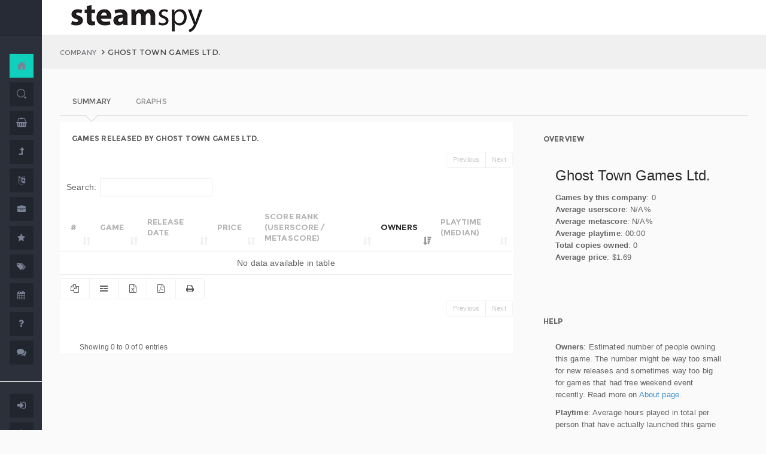

--- FILE ---
content_type: text/html; charset=UTF-8
request_url: https://steamspy.com/dev/Ghost+Town+Games+Ltd.
body_size: 6527
content:
<!DOCTYPE html>
<html>
  <head>
    <meta http-equiv="content-type" content="text/html;charset=UTF-8" />
    <meta charset="utf-8" />
    <title>Ghost Town Games Ltd. - Company Stats - SteamSpy - All the data and stats about Steam games</title>
  <!-- BEGIN Facebook meta -->
    <meta property="og:title" content="Ghost Town Games Ltd. - Company Stats - " />
    <meta property="og:site_name" content="SteamSpy - All the data about Steam games"/>
    <meta property="og:description" content="Steam Spy automatically gathers data from Steam user profiles, analyzes it and presents in simple, yet beautiful, manner. Steam Spy is designed to be helpful for indie developers, journalists, students and all parties interested in PC gaming and its current state of affairs." />
    <meta property="og:locale" content="en_US" />    
    <meta property="article:author" content="https://www.facebook.com/galyonkin" />
    <meta property="og:image" content="https://steamspy.com/assets/img/mascot.png"/>
   

    <meta name="viewport" content="width=device-width, initial-scale=1.0, maximum-scale=1.0, user-scalable=no" />
    <link rel="apple-touch-icon" href="/pages/ico/60.png">
    <link rel="apple-touch-icon" sizes="76x76" href="/pages/ico/76.png">
    <link rel="apple-touch-icon" sizes="120x120" href="/pages/ico/120.png">
    <link rel="apple-touch-icon" sizes="152x152" href="/pages/ico/152.png">
    <link rel="shortcut icon" href="/pages/ico/favicon.ico">
    <meta name="apple-mobile-web-app-capable" content="yes">
    <meta name="apple-touch-fullscreen" content="yes">
    <meta name="apple-mobile-web-app-status-bar-style" content="default">
    <meta content="" name="description" />
    <meta content="" name="author" />
    <!-- BEGIN Vendor CSS-->
    <link href="/assets/plugins/pace/pace-theme-flash.css" rel="stylesheet" type="text/css" />
    <link href="/assets/plugins/boostrapv3/css/bootstrap.min.css" rel="stylesheet" type="text/css" />
    <link href="/assets/plugins/font-awesome/css/font-awesome.css" rel="stylesheet" type="text/css" />
    <link href="/assets/plugins/jquery-scrollbar/jquery.scrollbar.css" rel="stylesheet" type="text/css" media="screen" />
    <link href="/assets/plugins/bootstrap-select2/select2.css" rel="stylesheet" type="text/css" media="screen" />
    <link href="/assets/plugins/switchery/css/switchery.min.css" rel="stylesheet" type="text/css" media="screen" />   
    <link media="screen" type="text/css" rel="stylesheet" href="/assets/plugins/nvd3/nv.d3.min.css"></link>
<!-- BEGIN MMP CSS -->
<link rel="stylesheet" href="/theme/css/message.css" type="text/css" />

	<!-- BEGIN DataTables CSS-->

<link rel="stylesheet" type="text/css" href="/assets/plugins/datatables-new/datatables.min.css"/>

<!--
<link type="text/css" rel="stylesheet" href="/assets/plugins/jquery-datatable/media/css/jquery.dataTables.css">
<link type="text/css" rel="stylesheet" href="/assets/plugins/jquery-datatable/extensions/FixedColumns/css/dataTables.fixedColumns.min.css">
<link media="screen" type="text/css" rel="stylesheet" href="/assets/plugins/datatables-responsive/css/datatables.responsive.css">
<link media="screen" type="text/css" rel="stylesheet" href="https:////cdn.datatables.net/plug-ins/f2c75b7247b/integration/bootstrap/3/dataTables.bootstrap.css">
-->
    <!-- BEGIN Pages CSS-->
    <link href="/pages/css/pages-icons.css" rel="stylesheet" type="text/css">
    <link class="main-stylesheet" href="/pages/css/pages.css" rel="stylesheet" type="text/css" />

    <link href="/css/steamspy.css?16" rel="stylesheet" type="text/css">
    <link href="/css/black.css?19" rel="stylesheet" type="text/css" id="dark-style" disabled="true">

    <script src="/js/steamspy.js?20" type="7899613ae5bb423648e8a579-text/javascript"></script>

    <!--[if lte IE 9]>
        <link href="pages/css/ie9.css" rel="stylesheet" type="text/css" />
    <![endif]-->
    <script type="7899613ae5bb423648e8a579-text/javascript">
    window.onload = function()
    {
      // fix for windows 8
      if (navigator.appVersion.indexOf("Windows NT 6.2") != -1)
        document.head.innerHTML += '<link rel="stylesheet" type="text/css" href="/pages/css/windows.chrome.fix.css" />'
    }
    </script>
  </head>
  <body class="fixed-header">
<!-- LOAD NVD3 JS -->
<script type="7899613ae5bb423648e8a579-text/javascript" src="/assets/plugins/nvd3/lib/d3.v3.js"></script>
<script type="7899613ae5bb423648e8a579-text/javascript" src="/assets/plugins/nvd3/nv.d3.min.js"></script>
<script type="7899613ae5bb423648e8a579-text/javascript" src="/assets/plugins/nvd3/src/utils.js"></script>
<script type="7899613ae5bb423648e8a579-text/javascript" src="/assets/plugins/nvd3/src/tooltip.js"></script>
<script type="7899613ae5bb423648e8a579-text/javascript" src="/assets/plugins/nvd3/src/interactiveLayer.js"></script>
<script type="7899613ae5bb423648e8a579-text/javascript" src="/assets/plugins/nvd3/src/models/axis.js"></script>
<script type="7899613ae5bb423648e8a579-text/javascript" src="/assets/plugins/nvd3/src/models/line.js"></script>
<script type="7899613ae5bb423648e8a579-text/javascript" src="/assets/plugins/nvd3/src/models/lineWithFocusChart.js"></script>
<style>
.line-chart svg { height: 500px; }
</style>
<!-- LOAD AMCHARTS JS -->
<script type="7899613ae5bb423648e8a579-text/javascript" src="https://www.amcharts.com/lib/3/amcharts.js"></script>
<script type="7899613ae5bb423648e8a579-text/javascript" src="https://www.amcharts.com/lib/3/serial.js"></script>
<script type="7899613ae5bb423648e8a579-text/javascript" src="https://www.amcharts.com/lib/3/themes/light.js"></script>
<script type="7899613ae5bb423648e8a579-text/javascript" src="https://www.amcharts.com/lib/3/plugins/dataloader/dataloader.min.js"></script>
<script type="7899613ae5bb423648e8a579-text/javascript" src="https://www.amcharts.com/lib/3/maps/js/worldLow.js"></script>

<script type="7899613ae5bb423648e8a579-text/javascript" src="https://www.amcharts.com/lib/3/plugins/export/export.min.js"></script>
<link href="https://www.amcharts.com/lib/3/plugins/export/export.css" rel="stylesheet" type="text/css">

    <!-- BEGIN VENDOR JS -->
    <script src="/assets/plugins/pace/pace.min.js" type="7899613ae5bb423648e8a579-text/javascript"></script>
    <script src="/assets/plugins/jquery/jquery-1.11.1.min.js" type="7899613ae5bb423648e8a579-text/javascript"></script>
    <script src="/assets/plugins/modernizr.custom.js" type="7899613ae5bb423648e8a579-text/javascript"></script>
    <script src="/assets/plugins/jquery-ui/jquery-ui.min.js" type="7899613ae5bb423648e8a579-text/javascript"></script>
    <script src="/assets/plugins/boostrapv3/js/bootstrap.min.js" type="7899613ae5bb423648e8a579-text/javascript"></script>
    <script src="/assets/plugins/jquery/jquery-easy.js" type="7899613ae5bb423648e8a579-text/javascript"></script>
    <script src="/assets/plugins/jquery-unveil/jquery.unveil.min.js" type="7899613ae5bb423648e8a579-text/javascript"></script>
    <script src="/assets/plugins/jquery-bez/jquery.bez.min.js" type="7899613ae5bb423648e8a579-text/javascript"></script>
    <script src="/assets/plugins/jquery-ios-list/jquery.ioslist.min.js" type="7899613ae5bb423648e8a579-text/javascript"></script>
    <script src="/assets/plugins/imagesloaded/imagesloaded.pkgd.min.js" type="7899613ae5bb423648e8a579-text/javascript"></script>
    <script src="/assets/plugins/jquery-actual/jquery.actual.min.js" type="7899613ae5bb423648e8a579-text/javascript"></script>
    <script src="/assets/plugins/jquery-scrollbar/jquery.scrollbar.min.js" type="7899613ae5bb423648e8a579-text/javascript"></script>
    <script src="/assets/plugins/jquery-form/global.js" type="7899613ae5bb423648e8a579-text/javascript"></script>
    <!-- END VENDOR JS -->
<script type="7899613ae5bb423648e8a579-text/javascript" src="/assets/plugins/datatables-new/datatables.min.js"></script>

<!--
<script type="text/javascript" src="/assets/plugins/jquery-datatable/media/js/jquery.dataTables.min.js"></script>
<script type="text/javascript" src="/assets/plugins/jquery-datatable/extensions/TableTools/js/dataTables.tableTools.min.js"></script>
<script src="/assets/plugins/datatables-responsive/js/datatables.responsive.js" type="text/javascript"></script>
<script src="/assets/plugins/datatables-responsive/js/lodash.min.js" type="text/javascript"></script>
<script type="text/javascript" src="https://cdn.datatables.net/plug-ins/f2c75b7247b/integration/bootstrap/3/dataTables.bootstrap.js"></script>
-->
  
    <!-- BEGIN SIDEBAR -->
    <div class="page-sidebar" data-pages="sidebar">
      <div id="appMenu" class="sidebar-overlay-slide from-top">
      </div>
      <!-- BEGIN SIDEBAR HEADER -->
      <div class="sidebar-header">
        <a href=/><img src="/assets/img/logo_white.png" alt="logo" class="brand" data-src="/assets/img/logo_white.png" data-src-retina="/assets/img/logo_white_2x.png" width="80" height="18"></a>
        <div class="sidebar-header-controls">
        </div>
      </div>
      <!-- END SIDEBAR HEADER -->
      <!-- BEGIN SIDEBAR MENU -->
      <div class="sidebar-menu">
        <ul class="menu-items">
          <li class="m-t-30">
            <a href="/" class="detailed">
              <span class="title">Home</span>
            </a>
            <span class="icon-thumbnail bg-success"><a href="/" class="detailed"><i class="pg-home"></i></a></span>
          </li>    

          <li class="">
            <a href="/search.php">
              <span class="title">Search</span>
            </a>
            <span class="icon-thumbnail "><a href="/search.php"><i class="pg-search"></i></a></span>
          </li>

          <li class="">
            <a href="/deal/">
              <span class="title">Deals</span>
            </a>
            <span class="icon-thumbnail "><a href="/deal/"><i class="fa fa-shopping-basket"></i></a></span>
          </li>      

          <li class="">
            <a href="/sale/">
              <span class="title">Sales</span>
            </a>
            <span class="icon-thumbnail "><a href="/sale/"><i class="fa fa-level-up"></i></a></span>
          </li>          
<!--
          <li class="">
            <a href="javascript:;">
              <span class="title">Countries</span>
              <span class=" arrow"></span>
            </a>
            <span class="icon-thumbnail"><i class="fa fa-globe"></i></span>
            <ul class="sub-menu">
			  <li class="">
                <a href="/country/">Summary</a>
                <span class="icon-thumbnail"></span>
              </li>
              <li class="">
                <a href="/country/US">United States</a>
                <span class="icon-thumbnail"><a href="/country/US">US</a></span>
              </li>
			  <li class="">
                <a href="/country/RU">Russia</a>
                <span class="icon-thumbnail"><a href="/country/RU">RU</a></span>
              </li>
			  <li class="">
                <a href="/country/DE">Germany</a>
                <span class="icon-thumbnail"><a href="/country/DE">DE</a></span>
              </li>
			  <li class="">
                <a href="/country/BR">Brazil</a>
                <span class="icon-thumbnail"><a href="/country/BR">BR</a></span>
              </li>			  
              <li class="">
                <a href="/country/GB">United Kingdom</a>
                <span class="icon-thumbnail"><a href="/country/GB">GB</a></span>
              </li>			  
              <li class="">
                <a href="/country/FR">France</a>
                <span class="icon-thumbnail"><a href="/country/FR">FR</a></span>
              </li>		
              <li class="">
                <a href="/country/CN">China</a>
                <span class="icon-thumbnail"><a href="/country/CN">CN</a></span>
              </li>		
			  <li class="">
                <a href="/country/CA">Canada</a>
                <span class="icon-thumbnail"><a href="/country/CA">CA</a></span>
              </li>	
              <li class="">
                <a href="/country/PL">Poland</a>
                <span class="icon-thumbnail"><a href="/country/PL">PL</a></span>
              </li>
              <li class="">
                <a href="/country/AU">Australia</a>
                <span class="icon-thumbnail"><a href="/country/AU">AU</a></span>
              </li>					  
            </ul>
          </li>
-->          
          <li class="">
            <a href="javascript:;">
              <span class="title">Languages</span>
              <span class=" arrow"></span>
            </a>
            <span class="icon-thumbnail"><i class="fa fa-language"></i></span>
            <ul class="sub-menu">
              <li class="">
                <a href="/language/English">English</a>
                <span class="icon-thumbnail"><a href="/language/English">EN</a></span>
              </li>
        <li class="">
                <a href="/language/Russian">Russian</a>
                <span class="icon-thumbnail"><a href="/language/Russian">RU</a></span>
              </li>
        <li class="">
                <a href="/language/German">German</a>
                <span class="icon-thumbnail"><a href="/language/German">DE</a></span>
              </li>
        <li class="">
                <a href="/language/Spanish">Spanish</a>
                <span class="icon-thumbnail"><a href="/language/Spanish">SP</a></span>
              </li>       
              <li class="">
                <a href="/language/Chinese">Chinese</a>
                <span class="icon-thumbnail"><a href="/language/Chinese">CH</a></span>
              </li>       
              <li class="">
                <a href="/language/French">French</a>
                <span class="icon-thumbnail"><a href="/language/French">FR</a></span>
              </li>   
              <li class="">
                <a href="/language/Polish">Polish</a>
                <span class="icon-thumbnail"><a href="/language/Polish">PL</a></span>
              </li>   
              <li class="">
                <a href="/language/Turkish">Turkish</a>
                <span class="icon-thumbnail"><a href="/language/Turkish">TR</a></span>
              </li>
              <li class="">
                <a href="/language/Swedish">Swedish</a>
                <span class="icon-thumbnail"><a href="/language/Swedish">SW</a></span>
              </li>           
            </ul>
          </li>          
          <li class="">
            <a href="javascript:;">
              <span class="title">Companies</span>
              <span class=" arrow"></span>
            </a>
            <span class="icon-thumbnail"><i class="fa fa-briefcase"></i></span>
            <ul class="sub-menu">
        <li class="">
                <a href="/dev/">Summary</a>
                <span class="icon-thumbnail"></span>
              </li>              
        <li class="">
                <a href="/dev/2K">2K</a>
                <span class="icon-thumbnail"><a href="/dev/2K">2K</a></span>
              </li>
        <li class="">
                <a href="/dev/Activision">Activision</a>
                <span class="icon-thumbnail"><a href="/dev/Activision">Ac</a></span>
              </li>                  
              <li class="">
                <a href="/dev/Electronic+Arts">EA</a>
                <span class="icon-thumbnail"><a href="/dev/Electronic+Arts">EA</a></span>
              </li>
        <li class="">
                <a href="/dev/Bethesda+Softworks">Bethesda</a>
                <span class="icon-thumbnail"><a href="/dev/Bethesda+Softworks">Bs</a></span>
              </li>
        <li class="">
                <a href="/dev/Klei+Entertainment">Klei</a>
                <span class="icon-thumbnail"><a href="/dev/Klei+Entertainment">Kl</a></span>
              </li>                                                          
        <li class="">
                <a href="/dev/Paradox+Interactive">Paradox</a>
                <span class="icon-thumbnail"><a href="/dev/Paradox+Interactive">Pd</a></span>
              </li>
        <li class="">
                <a href="/dev/SEGA">SEGA</a>
                <span class="icon-thumbnail"><a href="/dev/SEGA">Se</a></span>
              </li> 
        <li class="">
                <a href="/dev/Ubisoft">Ubisoft</a>
                <span class="icon-thumbnail"><a href="/dev/Ubisoft">Ub</a></span>
              </li>                                                 
        <li class="">
                <a href="/dev/Valve">Valve</a>
                <span class="icon-thumbnail"><a href="/dev/Valve">Vl</a></span>
              </li>           
        <li class="">
                <a href="/dev/Warner+Bros.+Interactive+Entertainment">Warner</a>
                <span class="icon-thumbnail"><a href="/dev/Warner+Bros.+Interactive+Entertainment">Wa</a></span>
              </li>                              
            </ul>
          </li>             
          <li class="">
            <a href="javascript:;">
              <span class="title">Genres</span>
              <span class=" arrow"></span>
            </a>
            <span class="icon-thumbnail"><i class="fa fa-star"></i></span>
            <ul class="sub-menu">
              <li class="">
                <a href="/genre/Action">Action</a>
                <span class="icon-thumbnail"><a href="/genre/Action">Ac</a></span>
              </li>
        <li class="">
                <a href="/genre/Strategy">Strategy</a>
                <span class="icon-thumbnail"><a href="/genre/Strategy">St</a></span>
              </li>
        <li class="">
                <a href="/genre/RPG">RPG</a>
                <span class="icon-thumbnail"><a href="/genre/RPG">Rp</a></span>
              </li>
        <li class="">
                <a href="/genre/Indie">Indie</a>
                <span class="icon-thumbnail"><a href="/genre/Indie">In</a></span>
              </li>
        <li class="">
                <a href="/genre/Adventure">Adventure</a>
                <span class="icon-thumbnail"><a href="/genre/Adventure">Ad</a></span>
              </li>              
        <li class="">
                <a href="/genre/Sports">Sports</a>
                <span class="icon-thumbnail"><a href="/genre/Sports">Sp</a></span>
              </li>
        <li class="">
                <a href="/genre/Simulation">Simulation</a>
                <span class="icon-thumbnail"><a href="/genre/Simulation">Si</a></span>
              </li>                                      
        <li class="">
                <a href="/genre/Early+Access">Early Access</a>
                <span class="icon-thumbnail"><a href="/genre/Early+Access">Ea</a></span>
              </li>  
        <li class="">
                <a href="/genre/Ex+Early+Access">Ex Early Access</a>
                <span class="icon-thumbnail"><a href="/genre/Ex+Early+Access">Ee</a></span>
              </li>                                
        <li class="">
                <a href="/genre/Massively">MMO</a>
                <span class="icon-thumbnail"><a href="/genre/Massively">Mo</a></span>
              </li>                  
        <li class="">
                <a href="/genre/Free">Free</a>
                <span class="icon-thumbnail"><a href="/genre/Free">Fr</a></span>
              </li>                
            </ul>
          </li>   
          <li class="">
            <a href="javascript:;">
              <span class="title">Tags</span>
              <span class=" arrow"></span>
            </a>
            <span class="icon-thumbnail"><i class="fa fa-tags"></i></span>
            <ul class="sub-menu">
              <li class="">
                <a href="/tag/">Summary</a>
                <span class="icon-thumbnail"></span>
              </li>
              <li class="">
                <a href="/tag/Atmospheric">Atmospheric</a>
                <span class="icon-thumbnail"><a href="/tag/Atmospheric">At</a></span>
              </li>
              <li class="">
                <a href="/tag/Crafting">Crafting</a>
                <span class="icon-thumbnail"><a href="/tag/Crafting">Cr</a></span>
              </li>
              
              <li class="">
                <a href="/tag/Experimental">Experimental</a>
                <span class="icon-thumbnail"><a href="/tag/Experimental">Ex</a></span>
              </li>
              <li class="">
                <a href="/tag/Female+Protagonist">Female Protagonist</a>
                <span class="icon-thumbnail"><a href="/tag/Female+Protagonist">FP</a></span>
              </li>
               <li class="">
                <a href="/tag/Kickstarter">Kickstarter</a>
                <span class="icon-thumbnail"><a href="/tag/Kickstarter">KS</a></span>
              </li>
              <li class="">
                <a href="/tag/Open+World">Open World</a>
                <span class="icon-thumbnail"><a href="/tag/Open+World">OW</a></span>
              </li>
              <li class="">
                <a href="/tag/Remake">Remake</a>
                <span class="icon-thumbnail"><a href="/tag/Remake">Re</a></span>
              </li>
              <li class="">
                <a href="/tag/Space+Sim">Space Sim</a>
                <span class="icon-thumbnail"><a href="/tag/Space+Sim">SS</a></span>
              </li>
              <li class="">
                <a href="/tag/Stealth">Stealth</a>
                <span class="icon-thumbnail"><a href="/tag/Stealth">St</a></span>
              </li>
              <li class="">
                <a href="/tag/Warhammer+40K">Warhammer 40K</a>
                <span class="icon-thumbnail"><a href="/tag/Warhammer+40K">WH</a></span>
              </li>
              <li class="">
                <a href="/tag/Zombies">Zombies</a>
                <span class="icon-thumbnail"><a href="/tag/Zombies">Zb</a></span>
              </li>              
            </ul>
          </li>   

         <li class="">
            <a href="javascript:;">
              <span class="title">Years</span>
              <span class=" arrow"></span>
            </a>
            <span class="icon-thumbnail"><i class="fa fa-calendar"></i></span>
            <ul class="sub-menu">
              <li class="">
                <a href="/year/">Summary</a>
                <span class="icon-thumbnail"></span>
              </li>
              <li class="">
                <a href="/year/2021">2021</a>
                <span class="icon-thumbnail"><a href="/year/2021">21</a></span>
              </li>    
              <li class="">
                <a href="/year/2020">2020</a>
                <span class="icon-thumbnail"><a href="/year/2020">20</a></span>
              </li>      
              <li class="">
                <a href="/year/2019">2019</a>
                <span class="icon-thumbnail"><a href="/year/2019">19</a></span>
              </li>
              <li class="">
                <a href="/year/2018">2018</a>
                <span class="icon-thumbnail"><a href="/year/2018">18</a></span>
              </li>         
              <li class="">
                <a href="/year/2017">2017</a>
                <span class="icon-thumbnail"><a href="/year/2017">17</a></span>
              </li>              
              <li class="">
                <a href="/year/2016">2016</a>
                <span class="icon-thumbnail"><a href="/year/2016">16</a></span>
              </li>
              <li class="">
                <a href="/year/2015">2015</a>
                <span class="icon-thumbnail"><a href="/year/2015">15</a></span>
              </li>
              <li class="">
                <a href="/year/2014">2014</a>
                <span class="icon-thumbnail"><a href="/year/2014">14</a></span>
              </li>
              <li class="">
                <a href="/year/2013">2013</a>
                <span class="icon-thumbnail"><a href="/year/2013">13</a></span>
              </li>
              <li class="">
                <a href="/year/2012">2012</a>
                <span class="icon-thumbnail"><a href="/year/2012">12</a></span>
              </li>
              <li class="">
                <a href="/year/2011">2011</a>
                <span class="icon-thumbnail"><a href="/year/2011">11</a></span>
              </li>
              <li class="">
                <a href="/year/2010">2010</a>
                <span class="icon-thumbnail"><a href="/year/2010">10</a></span>
              </li>
              <li class="">
                <a href="/year/2009">2009</a>
                <span class="icon-thumbnail"><a href="/year/2009">09</a></span>
              </li>
              <li class="">
                <a href="/year/2008">2008</a>
                <span class="icon-thumbnail"><a href="/year/2008">08</a></span>
              </li>
          
            </ul>
          </li>         
          <li class="">
            <a href="/about">
              <span class="title">About</span>
            </a>
            <span class="icon-thumbnail "><a href="/about"><i class="fa fa-question"></i></a></span>
          </li>
          <li class="">
            <a href="/feedback">
              <span class="title">Feedback</span>
            </a>
            <span class="icon-thumbnail "><a href="/feedback"><i class="fa fa-comments"></i></a></span>
          </li>          
<hr>
<!--          <li class="">
            <a href="/recommend.php">
              <span class="title">Recommend</span>
            </a>
            <span class="icon-thumbnail "><a href="/recommend.php"><i class="fa fa-magic"></i></a></span>
          </li>-->
          
          <li class="">
            <a href="/login/">
              <span class="title">Login</span>
            </a>
            <span class="icon-thumbnail "><a href="/login/"><i class="fa fa-sign-in"></i></a></span>
          </li>
          <li class="">
            <a href="/register/">
              <span class="title">Register</span>
            </a>
            <span class="icon-thumbnail "><a href="/register/"><i class="fa fa-user"></i></a></span>
          </li>          

             

             
        </ul>
        <div class="clearfix"></div>
      </div>
      <!-- END SIDEBAR MENU -->
    </div>
    <!-- END SIDEBAR -->
    <!-- START PAGE-CONTAINER -->
    <div class="page-container">
      <!-- START PAGE HEADER WRAPPER -->
      <!-- START HEADER -->
      <div class="header ">
        <!-- START MOBILE CONTROLS -->
        <!-- LEFT SIDE -->
        <div class="pull-left full-height visible-sm visible-xs">
          <!-- START ACTION BAR -->
          <div class="sm-action-bar">
            <a href="#" class="btn-link toggle-sidebar" data-toggle="sidebar">
              <span class="icon-set menu-hambuger"></span>
            </a>
          </div>
          <!-- END ACTION BAR -->
        </div>
        <!-- RIGHT SIDE -->
        <div class="pull-right full-height visible-sm visible-xs">
          <!-- START ACTION BAR -->

          <!-- END ACTION BAR -->
        </div>
        <!-- END MOBILE CONTROLS -->
        <div class=" pull-left sm-table">
          <div class="header-inner">
            <div class="brand inline m-l-90">
               <a href=/><img src="/assets/img/logo.png?2" alt="logo" data-src="/assets/img/logo.png?2" data-src-retina="/assets/img/logo_2x.png?2" style="max-width: 225px; width:100%"></a>
            </div>       
          </div>  
        </div>
        <div class="pull-right hidden-sm hidden-xs">
          <div class="header-inner">
                     </div>
        
        </div>
        <div class=" pull-right sm-table">
   
        </div>
      </div>
      <!-- END HEADER -->
      <!-- END PAGE HEADER WRAPPER -->    

     <!-- START PAGE CONTENT WRAPPER -->
      <div class="page-content-wrapper">
        <!-- START PAGE CONTENT -->
        <div class="content">
          <!-- START JUMBOTRON -->
          <div class="jumbotron" data-pages="parallax">
            <div class="container-fluid container-fixed-lg sm-p-l-20 sm-p-r-20">
              <div class="inner">
                <!-- START BREADCRUMB -->
                <ul class="breadcrumb">
                  <li>
                    <p>Company</p>
                  </li>
                  <li>Ghost Town Games Ltd.</li>
                </ul>
                <!-- END BREADCRUMB -->
              </div>
            </div>
          </div>
          <!-- END JUMBOTRON -->
          <!-- START CONTAINER FLUID -->
          <div class="container-fluid container-fixed-lg">
            <!-- BEGIN PlACE PAGE CONTENT HERE -->

<ul id="tabs-nvd3" class="nav nav-tabs nav-tabs-linetriangle">
                        <li class="active">
                          <a data-toggle="tab" href="#tab-total">
                            <span>Summary</span>              
                          </a>
                        </li>
                        <li class="">
                          <a data-toggle="tab" href="#tab-graphs">
                            <span>Graphs</span>
                          </a>
                        </li>                        
                        
</ul>
<div class="tab-content no-padding bg-transparent">
 <div class="tab-pane active relative" id="tab-total">

  <div class="row">


<div class="col-md-12 col-lg-8 col-sm-12 m-t-10 m-b-10 full-height">
  <div class="widget-11 panel no-border  no-margin">
 
                    <div class="panel-heading ">
                      <div class="panel-title">Games released by Ghost Town Games Ltd.                      </div>
          </div>

      <table id="gamesbygenre" class="table table-hover table-striped" cellspacing="0" width="100%">
        <thead>
            <tr>
                <th>#</th>
                <th>Game</th>
                <th class="treleasedate">Release date</th>
                <th class="tprice"><div data-toggle="tooltip" title="The last detected price in the US. Prices vary by region.">Price</div></th><th class="tuserscore"><div data-toggle="tooltip" title="Score rank of X% means that this game has userscore equal or greater than X% of Steam games.">Score rank<br>(Userscore / Metascore)</div></th><th><div data-toggle="tooltip" title="How many people own this game on Steam. Might be vastly different from sales.">Owners</div></th><th class="tplaytime"><div data-toggle="tooltip" title="Mean average and median time spent in this game in the last 2 weeks.">Playtime (Median)</div></th></tr>
        </thead>
      <tbody></tbody></table>  </div>
</div>

  <div class="col-md-6 col-lg-4 col-sm-12 m-t-10 m-b-10">
                  <div class="panel panel-transparent">
              
                    <div class="panel-heading ">
                      <div class="panel-title">Overview
                      </div>
       <div class="panel-body">
<h3>Ghost Town Games Ltd.</h3><strong>Games by this company</strong>: 0<br><strong>Average userscore</strong>: N/A%<br><strong>Average metascore</strong>: N/A%<br><strong>Average playtime</strong>: 00:00<br><strong>Total copies owned</strong>: 0<br><strong>Average price</strong>: $1.69<br>              
       </div> 
        
  </div>
  </div>
</div>

  <div class="col-md-6 col-lg-4 col-sm-12 m-t-10 m-b-10">
                  <div class="panel panel-transparent">
                    
                    <div class="panel-heading ">
                      <div class="panel-title">Help
                      </div>          
       <div class="panel-body">

<p><strong>Owners</strong>: Estimated number of people owning this game. The number might be way too small for new releases and sometimes way too big for games that had free weekend event recently. Read more on <a href=/about>About page</a>.</p>
<p><strong>Playtime</strong>: Average hours played in total per person that have actually launched this game since March 2009. This time is calculated for the whole lifetime, not for the particular year.</p>
<p><strong>Average score</strong>: Average users and metacritic score for all games with this score assigned.</p>
<p><strong>Average playtime</strong>: Average lifetime playtime for all games where this data is available.</p>
<p><strong>Games by this company</strong>: Self-explaining - number of games released by this company on Steam. Both developed and published. Only inculdes games with sales data available.</p>
<p><strong>Total copies owned</strong>: Refers to total copies of games developed or published by this company acquired by users for the lifetime. Includes copies sold, downloaded for free and given out.</p>
<p>This number might be too small for recently released games or too big for games that had a free weekend in the last couple of months.</p>
       </div> 
        
  </div>
  </div>
</div>


</div> <!--ROW -->
</div> <!--TAB-->


<div class="tab-pane" id="tab-graphs">

<div class="row">
<div class="col-md-12 col-lg-12 col-sm-12 no-margin">
                  <div class="panel m-t-10">
                    <div class="panel-heading">
                      <div class="panel-title">Graphs
                      </div>
                      </div>
       <div class="panel-body">
<div class="alert alert-info"><h2>Access restricted.</h2><p>This feature is only available to users with special access rights. Sorry.</p><p>If you want to proceed, you need to <a href=/register/>register</a> or <a href=/login/>log in</a> first and then <strong><a href=https://patreon.com/steamspy target=_blank>back Steam Spy on Patreon</a></strong>. Look for Indie or Pro pledge.</p><p>Don't forget to use the same email as on Steam Spy! </p><p>If you've recently backed Steam Spy on Patreon, please note, that it might take around 15 minutes for your access rights to sync. In most cases you'll need to re-login on Steam Spy too.</p></div>  </div>
  </div>

</div> <!-- END ROW -->
</div> <!-- END PANEL -->

            <!-- END PLACE PAGE CONTENT HERE -->
          </div>
          <!-- END CONTAINER FLUID -->
        </div>
        <!-- END PAGE CONTENT -->
  <!-- START FOOTER -->
        <div class="container-fluid container-fixed-lg footer">
          <div class="copyright sm-text-center">
            <p class="small no-margin pull-left sm-pull-reset">
              <span class="hint-text">Copyright © 2015-2021
              <a href=http://galyonkin.com>Sergey Galyonkin</a>
              <i class="fa fa-twitter"></i><a href="https://twitter.com/Steam_Spy">Steam_Spy</a></span> 
              <span class="sm-block"><a href="http://steampowered.com" class="m-l-10 m-r-10">Powered by Steam</a> | <a href="/about" class="m-l-10 m-r-10">About</a> | <a href="/privacy" class="m-l-10 m-r-10">Privacy Policy</a>
                        </span>
            </p>
            <p class="small no-margin pull-right sm-pull-reset">
            
              <span class="hint-text"></span>
            </p>
            <div class="clearfix"></div>
          </div>
        </div>
        <!-- END FOOTER -->
      </div>
      <!-- END PAGE CONTENT WRAPPER -->
    </div>
    <!-- END PAGE CONTAINER -->

    <!-- BEGIN CORE TEMPLATE JS -->
    <script src="/pages/js/pages.js" type="7899613ae5bb423648e8a579-text/javascript"></script>
    <!-- END CORE TEMPLATE JS -->	
    <!-- BEGIN PAGE LEVEL JS -->
    <script src="/assets/js/scripts.js" type="7899613ae5bb423648e8a579-text/javascript"></script>

<!-- LOAD PAGE JS -->
<script src="/js/dev.js?126" type="7899613ae5bb423648e8a579-text/javascript"></script>
	

<script type="7899613ae5bb423648e8a579-text/javascript">
  (function(i,s,o,g,r,a,m){i['GoogleAnalyticsObject']=r;i[r]=i[r]||function(){
  (i[r].q=i[r].q||[]).push(arguments)},i[r].l=1*new Date();a=s.createElement(o),
  m=s.getElementsByTagName(o)[0];a.async=1;a.src=g;m.parentNode.insertBefore(a,m)
  })(window,document,'script','//www.google-analytics.com/analytics.js','ga');

  ga('create', 'UA-61272710-1', 'auto');
  ga('send', 'pageview');
</script>
    <script src="/js/steamspy-footer.js?20" type="7899613ae5bb423648e8a579-text/javascript"></script>

    <!-- END PAGE LEVEL JS -->

  <script src="/cdn-cgi/scripts/7d0fa10a/cloudflare-static/rocket-loader.min.js" data-cf-settings="7899613ae5bb423648e8a579-|49" defer></script></body>
</html>
